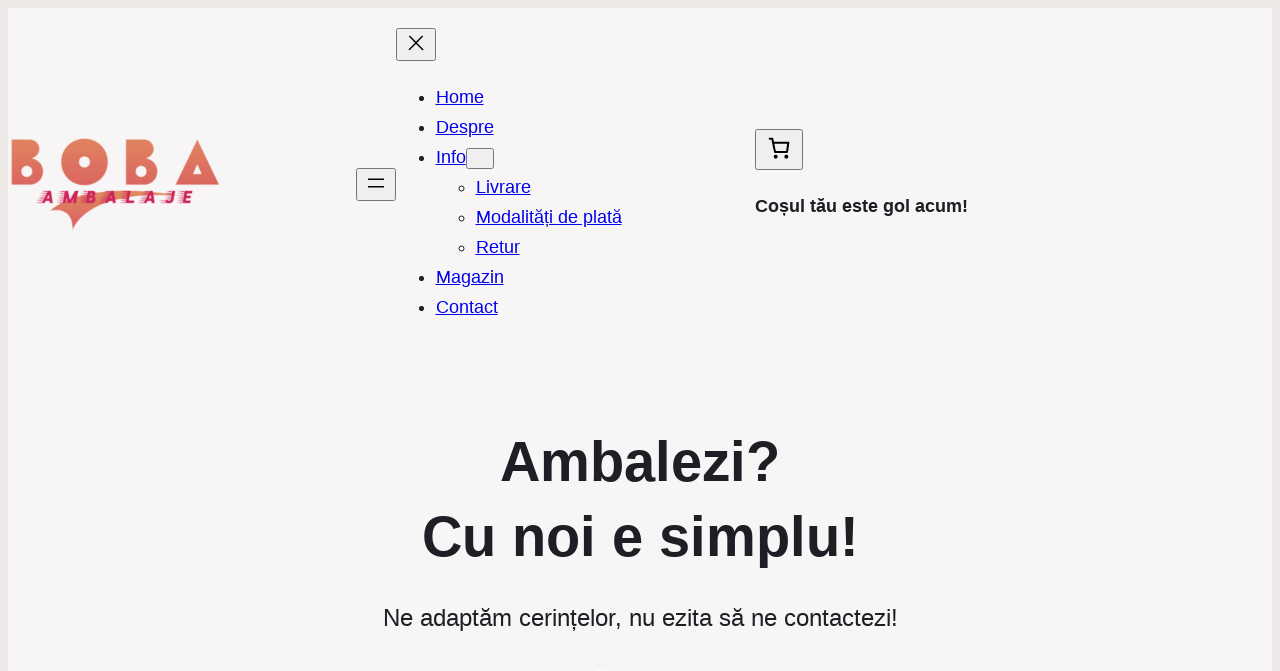

--- FILE ---
content_type: text/html; charset=utf-8
request_url: https://www.google.com/recaptcha/api2/aframe
body_size: 266
content:
<!DOCTYPE HTML><html><head><meta http-equiv="content-type" content="text/html; charset=UTF-8"></head><body><script nonce="yHx0Vldk1RLanboLtPvJHA">/** Anti-fraud and anti-abuse applications only. See google.com/recaptcha */ try{var clients={'sodar':'https://pagead2.googlesyndication.com/pagead/sodar?'};window.addEventListener("message",function(a){try{if(a.source===window.parent){var b=JSON.parse(a.data);var c=clients[b['id']];if(c){var d=document.createElement('img');d.src=c+b['params']+'&rc='+(localStorage.getItem("rc::a")?sessionStorage.getItem("rc::b"):"");window.document.body.appendChild(d);sessionStorage.setItem("rc::e",parseInt(sessionStorage.getItem("rc::e")||0)+1);localStorage.setItem("rc::h",'1769078980709');}}}catch(b){}});window.parent.postMessage("_grecaptcha_ready", "*");}catch(b){}</script></body></html>